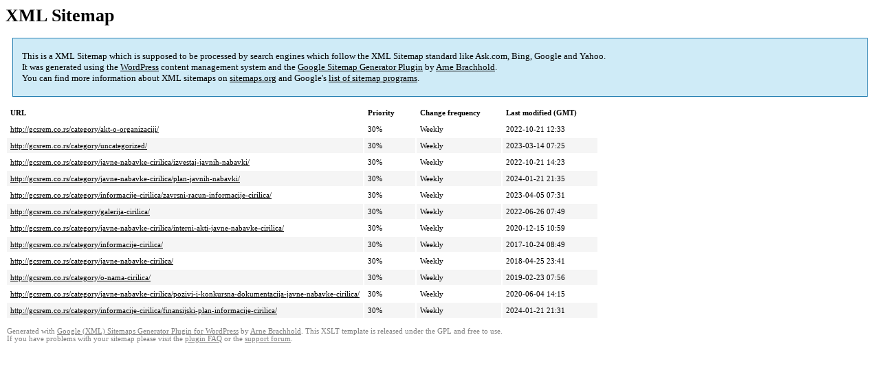

--- FILE ---
content_type: text/html; charset=UTF-8
request_url: http://gcsrem.co.rs/sitemap-tax-category.html
body_size: 1622
content:
<!DOCTYPE html PUBLIC "-//W3C//DTD HTML 4.0 Transitional//EN" "http://www.w3.org/TR/REC-html40/loose.dtd">
<html xmlns="http://www.w3.org/1999/xhtml" xmlns:html="http://www.w3.org/TR/REC-html40" xmlns:sitemap="http://www.sitemaps.org/schemas/sitemap/0.9"><head><title>XML Sitemap</title><meta http-equiv="Content-Type" content="text/html; charset=utf-8"/><meta name="robots" content="noindex,follow"/><style type="text/css">
					body {
						font-family:"Lucida Grande","Lucida Sans Unicode",Tahoma,Verdana;
						font-size:13px;
					}
					
					#intro {
						background-color:#CFEBF7;
						border:1px #2580B2 solid;
						padding:5px 13px 5px 13px;
						margin:10px;
					}
					
					#intro p {
						line-height:	16.8667px;
					}
					#intro strong {
						font-weight:normal;
					}
					
					td {
						font-size:11px;
					}
					
					th {
						text-align:left;
						padding-right:30px;
						font-size:11px;
					}
					
					tr.high {
						background-color:whitesmoke;
					}
					
					#footer {
						padding:2px;
						margin-top:10px;
						font-size:8pt;
						color:gray;
					}
					
					#footer a {
						color:gray;
					}
					
					a {
						color:black;
					}
				</style></head><body><h1 xmlns="">XML Sitemap</h1><div xmlns="" id="intro"><p>
                This is a XML Sitemap which is supposed to be processed by search engines which follow the XML Sitemap standard like Ask.com, Bing, Google and Yahoo.<br/>
                It was generated using the <a rel="external nofollow" href="http://wordpress.org/">WordPress</a> content management system and the <strong><a rel="external nofollow" href="http://www.arnebrachhold.de/redir/sitemap-home/" title="Google (XML) Sitemaps Generator Plugin for WordPress">Google Sitemap Generator Plugin</a></strong> by <a rel="external nofollow" href="http://www.arnebrachhold.de/">Arne Brachhold</a>.<br/>
                You can find more information about XML sitemaps on <a rel="external nofollow" href="http://sitemaps.org">sitemaps.org</a> and Google's <a rel="external nofollow" href="http://code.google.com/p/sitemap-generators/wiki/SitemapGenerators">list of sitemap programs</a>.
            </p></div><div xmlns="" id="content"><table cellpadding="5"><tr style="border-bottom:1px black solid;"><th>URL</th><th>Priority</th><th>Change frequency</th><th>Last modified (GMT)</th></tr><tr><td><a href="http://gcsrem.co.rs/category/akt-o-organizaciji/">http://gcsrem.co.rs/category/akt-o-organizaciji/</a></td><td>30%</td><td>Weekly</td><td>2022-10-21 12:33</td></tr><tr class="high"><td><a href="http://gcsrem.co.rs/category/uncategorized/">http://gcsrem.co.rs/category/uncategorized/</a></td><td>30%</td><td>Weekly</td><td>2023-03-14 07:25</td></tr><tr><td><a href="http://gcsrem.co.rs/category/javne-nabavke-cirilica/izvestaj-javnih-nabavki/">http://gcsrem.co.rs/category/javne-nabavke-cirilica/izvestaj-javnih-nabavki/</a></td><td>30%</td><td>Weekly</td><td>2022-10-21 14:23</td></tr><tr class="high"><td><a href="http://gcsrem.co.rs/category/javne-nabavke-cirilica/plan-javnih-nabavki/">http://gcsrem.co.rs/category/javne-nabavke-cirilica/plan-javnih-nabavki/</a></td><td>30%</td><td>Weekly</td><td>2024-01-21 21:35</td></tr><tr><td><a href="http://gcsrem.co.rs/category/informacije-cirilica/zavrsni-racun-informacije-cirilica/">http://gcsrem.co.rs/category/informacije-cirilica/zavrsni-racun-informacije-cirilica/</a></td><td>30%</td><td>Weekly</td><td>2023-04-05 07:31</td></tr><tr class="high"><td><a href="http://gcsrem.co.rs/category/galerija-cirilica/">http://gcsrem.co.rs/category/galerija-cirilica/</a></td><td>30%</td><td>Weekly</td><td>2022-06-26 07:49</td></tr><tr><td><a href="http://gcsrem.co.rs/category/javne-nabavke-cirilica/interni-akti-javne-nabavke-cirilica/">http://gcsrem.co.rs/category/javne-nabavke-cirilica/interni-akti-javne-nabavke-cirilica/</a></td><td>30%</td><td>Weekly</td><td>2020-12-15 10:59</td></tr><tr class="high"><td><a href="http://gcsrem.co.rs/category/informacije-cirilica/">http://gcsrem.co.rs/category/informacije-cirilica/</a></td><td>30%</td><td>Weekly</td><td>2017-10-24 08:49</td></tr><tr><td><a href="http://gcsrem.co.rs/category/javne-nabavke-cirilica/">http://gcsrem.co.rs/category/javne-nabavke-cirilica/</a></td><td>30%</td><td>Weekly</td><td>2018-04-25 23:41</td></tr><tr class="high"><td><a href="http://gcsrem.co.rs/category/o-nama-cirilica/">http://gcsrem.co.rs/category/o-nama-cirilica/</a></td><td>30%</td><td>Weekly</td><td>2019-02-23 07:56</td></tr><tr><td><a href="http://gcsrem.co.rs/category/javne-nabavke-cirilica/pozivi-i-konkursna-dokumentacija-javne-nabavke-cirilica/">http://gcsrem.co.rs/category/javne-nabavke-cirilica/pozivi-i-konkursna-dokumentacija-javne-nabavke-cirilica/</a></td><td>30%</td><td>Weekly</td><td>2020-06-04 14:15</td></tr><tr class="high"><td><a href="http://gcsrem.co.rs/category/informacije-cirilica/finansijski-plan-informacije-cirilica/">http://gcsrem.co.rs/category/informacije-cirilica/finansijski-plan-informacije-cirilica/</a></td><td>30%</td><td>Weekly</td><td>2024-01-21 21:31</td></tr></table></div><div id="footer">
					Generated with <a rel="external nofollow" href="http://www.arnebrachhold.de/redir/sitemap-home/" title="Google (XML) Sitemap Generator Plugin for WordPress">Google (XML) Sitemaps Generator Plugin for WordPress</a> by <a rel="external nofollow" href="http://www.arnebrachhold.de/">Arne Brachhold</a>. This XSLT template is released under the GPL and free to use.<br/>
					If you have problems with your sitemap please visit the <a rel="external nofollow" href="http://www.arnebrachhold.de/redir/sitemap-x-faq/" title="Google (XML) sitemaps FAQ">plugin FAQ</a> or the <a rel="external nofollow" href="https://wordpress.org/support/plugin/google-sitemap-generator">support forum</a>.
				</div></body></html>
